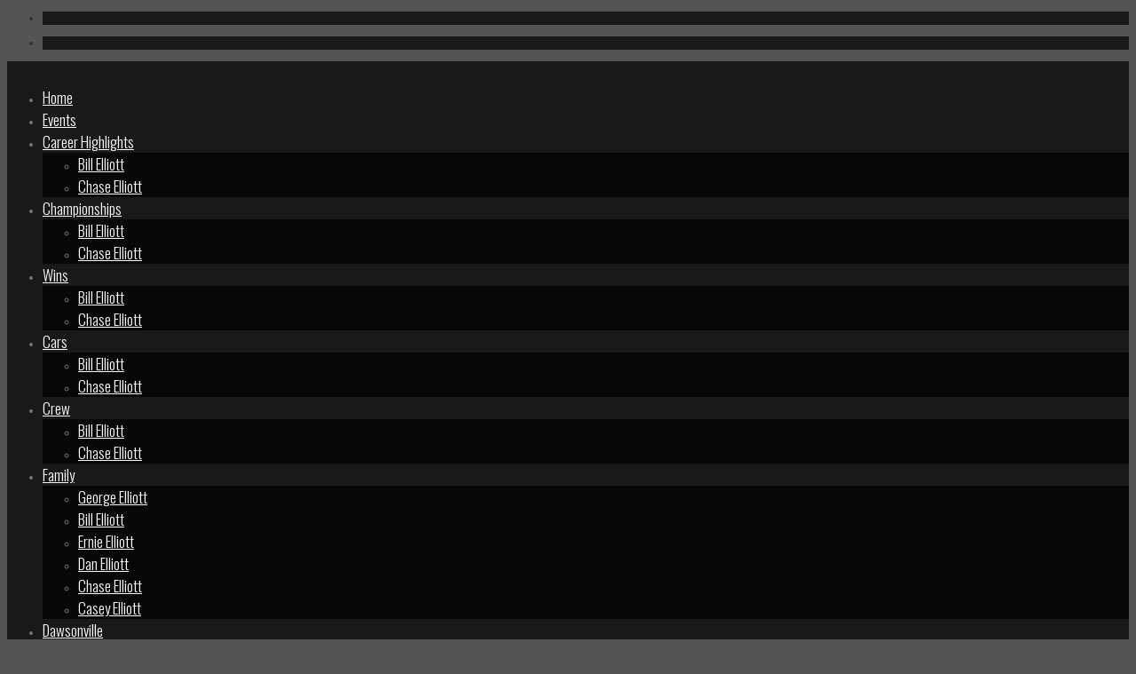

--- FILE ---
content_type: text/html; charset=UTF-8
request_url: http://elliottracingheritage.com/elliott-wins-goodwrench-500/
body_size: 64383
content:
<!DOCTYPE html>
<html lang="en-US">
<head>
	<meta charset="UTF-8">
	<meta name="format-detection" content="telephone=no">
			<meta name="viewport" content="width=device-width, initial-scale=1, maximum-scale=1">
		<link rel="profile" href="http://gmpg.org/xfn/11">
	<link rel="pingback" href="http://elliottracingheritage.com/xmlrpc.php">
	<title>Elliott Wins Goodwrench 500 &#8211; Elliott Racing Heritage</title>
<meta name='robots' content='max-image-preview:large' />
<link rel='dns-prefetch' href='//fonts.googleapis.com' />
<link rel="alternate" type="application/rss+xml" title="Elliott Racing Heritage &raquo; Feed" href="https://elliottracingheritage.com/feed/" />
<link rel="alternate" type="application/rss+xml" title="Elliott Racing Heritage &raquo; Comments Feed" href="https://elliottracingheritage.com/comments/feed/" />
<script type="text/javascript">
window._wpemojiSettings = {"baseUrl":"https:\/\/s.w.org\/images\/core\/emoji\/14.0.0\/72x72\/","ext":".png","svgUrl":"https:\/\/s.w.org\/images\/core\/emoji\/14.0.0\/svg\/","svgExt":".svg","source":{"concatemoji":"http:\/\/elliottracingheritage.com\/wp-includes\/js\/wp-emoji-release.min.js?ver=6.2.8"}};
/*! This file is auto-generated */
!function(e,a,t){var n,r,o,i=a.createElement("canvas"),p=i.getContext&&i.getContext("2d");function s(e,t){p.clearRect(0,0,i.width,i.height),p.fillText(e,0,0);e=i.toDataURL();return p.clearRect(0,0,i.width,i.height),p.fillText(t,0,0),e===i.toDataURL()}function c(e){var t=a.createElement("script");t.src=e,t.defer=t.type="text/javascript",a.getElementsByTagName("head")[0].appendChild(t)}for(o=Array("flag","emoji"),t.supports={everything:!0,everythingExceptFlag:!0},r=0;r<o.length;r++)t.supports[o[r]]=function(e){if(p&&p.fillText)switch(p.textBaseline="top",p.font="600 32px Arial",e){case"flag":return s("\ud83c\udff3\ufe0f\u200d\u26a7\ufe0f","\ud83c\udff3\ufe0f\u200b\u26a7\ufe0f")?!1:!s("\ud83c\uddfa\ud83c\uddf3","\ud83c\uddfa\u200b\ud83c\uddf3")&&!s("\ud83c\udff4\udb40\udc67\udb40\udc62\udb40\udc65\udb40\udc6e\udb40\udc67\udb40\udc7f","\ud83c\udff4\u200b\udb40\udc67\u200b\udb40\udc62\u200b\udb40\udc65\u200b\udb40\udc6e\u200b\udb40\udc67\u200b\udb40\udc7f");case"emoji":return!s("\ud83e\udef1\ud83c\udffb\u200d\ud83e\udef2\ud83c\udfff","\ud83e\udef1\ud83c\udffb\u200b\ud83e\udef2\ud83c\udfff")}return!1}(o[r]),t.supports.everything=t.supports.everything&&t.supports[o[r]],"flag"!==o[r]&&(t.supports.everythingExceptFlag=t.supports.everythingExceptFlag&&t.supports[o[r]]);t.supports.everythingExceptFlag=t.supports.everythingExceptFlag&&!t.supports.flag,t.DOMReady=!1,t.readyCallback=function(){t.DOMReady=!0},t.supports.everything||(n=function(){t.readyCallback()},a.addEventListener?(a.addEventListener("DOMContentLoaded",n,!1),e.addEventListener("load",n,!1)):(e.attachEvent("onload",n),a.attachEvent("onreadystatechange",function(){"complete"===a.readyState&&t.readyCallback()})),(e=t.source||{}).concatemoji?c(e.concatemoji):e.wpemoji&&e.twemoji&&(c(e.twemoji),c(e.wpemoji)))}(window,document,window._wpemojiSettings);
</script>
<style type="text/css">
img.wp-smiley,
img.emoji {
	display: inline !important;
	border: none !important;
	box-shadow: none !important;
	height: 1em !important;
	width: 1em !important;
	margin: 0 0.07em !important;
	vertical-align: -0.1em !important;
	background: none !important;
	padding: 0 !important;
}
</style>
	<link rel='stylesheet' id='wp-block-library-css' href='http://elliottracingheritage.com/wp-includes/css/dist/block-library/style.min.css?ver=6.2.8' type='text/css' media='all' />
<link rel='stylesheet' id='classic-theme-styles-css' href='http://elliottracingheritage.com/wp-includes/css/classic-themes.min.css?ver=6.2.8' type='text/css' media='all' />
<style id='global-styles-inline-css' type='text/css'>
body{--wp--preset--color--black: #000000;--wp--preset--color--cyan-bluish-gray: #abb8c3;--wp--preset--color--white: #ffffff;--wp--preset--color--pale-pink: #f78da7;--wp--preset--color--vivid-red: #cf2e2e;--wp--preset--color--luminous-vivid-orange: #ff6900;--wp--preset--color--luminous-vivid-amber: #fcb900;--wp--preset--color--light-green-cyan: #7bdcb5;--wp--preset--color--vivid-green-cyan: #00d084;--wp--preset--color--pale-cyan-blue: #8ed1fc;--wp--preset--color--vivid-cyan-blue: #0693e3;--wp--preset--color--vivid-purple: #9b51e0;--wp--preset--gradient--vivid-cyan-blue-to-vivid-purple: linear-gradient(135deg,rgba(6,147,227,1) 0%,rgb(155,81,224) 100%);--wp--preset--gradient--light-green-cyan-to-vivid-green-cyan: linear-gradient(135deg,rgb(122,220,180) 0%,rgb(0,208,130) 100%);--wp--preset--gradient--luminous-vivid-amber-to-luminous-vivid-orange: linear-gradient(135deg,rgba(252,185,0,1) 0%,rgba(255,105,0,1) 100%);--wp--preset--gradient--luminous-vivid-orange-to-vivid-red: linear-gradient(135deg,rgba(255,105,0,1) 0%,rgb(207,46,46) 100%);--wp--preset--gradient--very-light-gray-to-cyan-bluish-gray: linear-gradient(135deg,rgb(238,238,238) 0%,rgb(169,184,195) 100%);--wp--preset--gradient--cool-to-warm-spectrum: linear-gradient(135deg,rgb(74,234,220) 0%,rgb(151,120,209) 20%,rgb(207,42,186) 40%,rgb(238,44,130) 60%,rgb(251,105,98) 80%,rgb(254,248,76) 100%);--wp--preset--gradient--blush-light-purple: linear-gradient(135deg,rgb(255,206,236) 0%,rgb(152,150,240) 100%);--wp--preset--gradient--blush-bordeaux: linear-gradient(135deg,rgb(254,205,165) 0%,rgb(254,45,45) 50%,rgb(107,0,62) 100%);--wp--preset--gradient--luminous-dusk: linear-gradient(135deg,rgb(255,203,112) 0%,rgb(199,81,192) 50%,rgb(65,88,208) 100%);--wp--preset--gradient--pale-ocean: linear-gradient(135deg,rgb(255,245,203) 0%,rgb(182,227,212) 50%,rgb(51,167,181) 100%);--wp--preset--gradient--electric-grass: linear-gradient(135deg,rgb(202,248,128) 0%,rgb(113,206,126) 100%);--wp--preset--gradient--midnight: linear-gradient(135deg,rgb(2,3,129) 0%,rgb(40,116,252) 100%);--wp--preset--duotone--dark-grayscale: url('#wp-duotone-dark-grayscale');--wp--preset--duotone--grayscale: url('#wp-duotone-grayscale');--wp--preset--duotone--purple-yellow: url('#wp-duotone-purple-yellow');--wp--preset--duotone--blue-red: url('#wp-duotone-blue-red');--wp--preset--duotone--midnight: url('#wp-duotone-midnight');--wp--preset--duotone--magenta-yellow: url('#wp-duotone-magenta-yellow');--wp--preset--duotone--purple-green: url('#wp-duotone-purple-green');--wp--preset--duotone--blue-orange: url('#wp-duotone-blue-orange');--wp--preset--font-size--small: 13px;--wp--preset--font-size--medium: 20px;--wp--preset--font-size--large: 36px;--wp--preset--font-size--x-large: 42px;--wp--preset--spacing--20: 0.44rem;--wp--preset--spacing--30: 0.67rem;--wp--preset--spacing--40: 1rem;--wp--preset--spacing--50: 1.5rem;--wp--preset--spacing--60: 2.25rem;--wp--preset--spacing--70: 3.38rem;--wp--preset--spacing--80: 5.06rem;--wp--preset--shadow--natural: 6px 6px 9px rgba(0, 0, 0, 0.2);--wp--preset--shadow--deep: 12px 12px 50px rgba(0, 0, 0, 0.4);--wp--preset--shadow--sharp: 6px 6px 0px rgba(0, 0, 0, 0.2);--wp--preset--shadow--outlined: 6px 6px 0px -3px rgba(255, 255, 255, 1), 6px 6px rgba(0, 0, 0, 1);--wp--preset--shadow--crisp: 6px 6px 0px rgba(0, 0, 0, 1);}:where(.is-layout-flex){gap: 0.5em;}body .is-layout-flow > .alignleft{float: left;margin-inline-start: 0;margin-inline-end: 2em;}body .is-layout-flow > .alignright{float: right;margin-inline-start: 2em;margin-inline-end: 0;}body .is-layout-flow > .aligncenter{margin-left: auto !important;margin-right: auto !important;}body .is-layout-constrained > .alignleft{float: left;margin-inline-start: 0;margin-inline-end: 2em;}body .is-layout-constrained > .alignright{float: right;margin-inline-start: 2em;margin-inline-end: 0;}body .is-layout-constrained > .aligncenter{margin-left: auto !important;margin-right: auto !important;}body .is-layout-constrained > :where(:not(.alignleft):not(.alignright):not(.alignfull)){max-width: var(--wp--style--global--content-size);margin-left: auto !important;margin-right: auto !important;}body .is-layout-constrained > .alignwide{max-width: var(--wp--style--global--wide-size);}body .is-layout-flex{display: flex;}body .is-layout-flex{flex-wrap: wrap;align-items: center;}body .is-layout-flex > *{margin: 0;}:where(.wp-block-columns.is-layout-flex){gap: 2em;}.has-black-color{color: var(--wp--preset--color--black) !important;}.has-cyan-bluish-gray-color{color: var(--wp--preset--color--cyan-bluish-gray) !important;}.has-white-color{color: var(--wp--preset--color--white) !important;}.has-pale-pink-color{color: var(--wp--preset--color--pale-pink) !important;}.has-vivid-red-color{color: var(--wp--preset--color--vivid-red) !important;}.has-luminous-vivid-orange-color{color: var(--wp--preset--color--luminous-vivid-orange) !important;}.has-luminous-vivid-amber-color{color: var(--wp--preset--color--luminous-vivid-amber) !important;}.has-light-green-cyan-color{color: var(--wp--preset--color--light-green-cyan) !important;}.has-vivid-green-cyan-color{color: var(--wp--preset--color--vivid-green-cyan) !important;}.has-pale-cyan-blue-color{color: var(--wp--preset--color--pale-cyan-blue) !important;}.has-vivid-cyan-blue-color{color: var(--wp--preset--color--vivid-cyan-blue) !important;}.has-vivid-purple-color{color: var(--wp--preset--color--vivid-purple) !important;}.has-black-background-color{background-color: var(--wp--preset--color--black) !important;}.has-cyan-bluish-gray-background-color{background-color: var(--wp--preset--color--cyan-bluish-gray) !important;}.has-white-background-color{background-color: var(--wp--preset--color--white) !important;}.has-pale-pink-background-color{background-color: var(--wp--preset--color--pale-pink) !important;}.has-vivid-red-background-color{background-color: var(--wp--preset--color--vivid-red) !important;}.has-luminous-vivid-orange-background-color{background-color: var(--wp--preset--color--luminous-vivid-orange) !important;}.has-luminous-vivid-amber-background-color{background-color: var(--wp--preset--color--luminous-vivid-amber) !important;}.has-light-green-cyan-background-color{background-color: var(--wp--preset--color--light-green-cyan) !important;}.has-vivid-green-cyan-background-color{background-color: var(--wp--preset--color--vivid-green-cyan) !important;}.has-pale-cyan-blue-background-color{background-color: var(--wp--preset--color--pale-cyan-blue) !important;}.has-vivid-cyan-blue-background-color{background-color: var(--wp--preset--color--vivid-cyan-blue) !important;}.has-vivid-purple-background-color{background-color: var(--wp--preset--color--vivid-purple) !important;}.has-black-border-color{border-color: var(--wp--preset--color--black) !important;}.has-cyan-bluish-gray-border-color{border-color: var(--wp--preset--color--cyan-bluish-gray) !important;}.has-white-border-color{border-color: var(--wp--preset--color--white) !important;}.has-pale-pink-border-color{border-color: var(--wp--preset--color--pale-pink) !important;}.has-vivid-red-border-color{border-color: var(--wp--preset--color--vivid-red) !important;}.has-luminous-vivid-orange-border-color{border-color: var(--wp--preset--color--luminous-vivid-orange) !important;}.has-luminous-vivid-amber-border-color{border-color: var(--wp--preset--color--luminous-vivid-amber) !important;}.has-light-green-cyan-border-color{border-color: var(--wp--preset--color--light-green-cyan) !important;}.has-vivid-green-cyan-border-color{border-color: var(--wp--preset--color--vivid-green-cyan) !important;}.has-pale-cyan-blue-border-color{border-color: var(--wp--preset--color--pale-cyan-blue) !important;}.has-vivid-cyan-blue-border-color{border-color: var(--wp--preset--color--vivid-cyan-blue) !important;}.has-vivid-purple-border-color{border-color: var(--wp--preset--color--vivid-purple) !important;}.has-vivid-cyan-blue-to-vivid-purple-gradient-background{background: var(--wp--preset--gradient--vivid-cyan-blue-to-vivid-purple) !important;}.has-light-green-cyan-to-vivid-green-cyan-gradient-background{background: var(--wp--preset--gradient--light-green-cyan-to-vivid-green-cyan) !important;}.has-luminous-vivid-amber-to-luminous-vivid-orange-gradient-background{background: var(--wp--preset--gradient--luminous-vivid-amber-to-luminous-vivid-orange) !important;}.has-luminous-vivid-orange-to-vivid-red-gradient-background{background: var(--wp--preset--gradient--luminous-vivid-orange-to-vivid-red) !important;}.has-very-light-gray-to-cyan-bluish-gray-gradient-background{background: var(--wp--preset--gradient--very-light-gray-to-cyan-bluish-gray) !important;}.has-cool-to-warm-spectrum-gradient-background{background: var(--wp--preset--gradient--cool-to-warm-spectrum) !important;}.has-blush-light-purple-gradient-background{background: var(--wp--preset--gradient--blush-light-purple) !important;}.has-blush-bordeaux-gradient-background{background: var(--wp--preset--gradient--blush-bordeaux) !important;}.has-luminous-dusk-gradient-background{background: var(--wp--preset--gradient--luminous-dusk) !important;}.has-pale-ocean-gradient-background{background: var(--wp--preset--gradient--pale-ocean) !important;}.has-electric-grass-gradient-background{background: var(--wp--preset--gradient--electric-grass) !important;}.has-midnight-gradient-background{background: var(--wp--preset--gradient--midnight) !important;}.has-small-font-size{font-size: var(--wp--preset--font-size--small) !important;}.has-medium-font-size{font-size: var(--wp--preset--font-size--medium) !important;}.has-large-font-size{font-size: var(--wp--preset--font-size--large) !important;}.has-x-large-font-size{font-size: var(--wp--preset--font-size--x-large) !important;}
.wp-block-navigation a:where(:not(.wp-element-button)){color: inherit;}
:where(.wp-block-columns.is-layout-flex){gap: 2em;}
.wp-block-pullquote{font-size: 1.5em;line-height: 1.6;}
</style>
<link rel='stylesheet' id='contact-form-7-css' href='http://elliottracingheritage.com/wp-content/plugins/contact-form-7/includes/css/styles.css?ver=5.8' type='text/css' media='all' />
<link rel='stylesheet' id='custom-heading-fonts-css' href='//fonts.googleapis.com/css?family=Oswald%3A700%2C400%2C300&#038;ver=6.2.8' type='text/css' media='all' />
<link rel='stylesheet' id='custom-navigation-fonts-css' href='//fonts.googleapis.com/css?family=Oswald%3A700%2C400%2C300&#038;ver=6.2.8' type='text/css' media='all' />
<link rel='stylesheet' id='custom-body-fonts-css' href='//fonts.googleapis.com/css?family=Droid+Sans&#038;ver=6.2.8' type='text/css' media='all' />
<link rel='stylesheet' id='custom-sidebar-fonts-css' href='//fonts.googleapis.com/css?family=Oswald%3A700%2C400%2C300&#038;ver=6.2.8' type='text/css' media='all' />
<link rel='stylesheet' id='flexslider-css' href='http://elliottracingheritage.com/wp-content/themes/ht-smartscreen/styles/flexslider.css?ver=6.2.8' type='text/css' media='all' />
<link rel='stylesheet' id='icons-css' href='http://elliottracingheritage.com/wp-content/themes/ht-smartscreen/styles/font-awesome.min.css?ver=6.2.8' type='text/css' media='all' />
<link rel='stylesheet' id='prettyPhoto-css' href='http://elliottracingheritage.com/wp-content/themes/ht-smartscreen/styles/prettyPhoto.css?ver=6.2.8' type='text/css' media='all' />
<link rel='stylesheet' id='supersized-css' href='http://elliottracingheritage.com/wp-content/themes/ht-smartscreen/styles/supersized.css?ver=6.2.8' type='text/css' media='all' />
<link rel='stylesheet' id='ht-style-css' href='http://elliottracingheritage.com/wp-content/themes/ht-smartscreen/style.css?ver=6.2.8' type='text/css' media='all' />
<link rel='stylesheet' id='responsive-css' href='http://elliottracingheritage.com/wp-content/themes/ht-smartscreen/styles/responsive.css?ver=6.2.8' type='text/css' media='all' />
<script type='text/javascript' src='http://elliottracingheritage.com/wp-content/plugins/smartscreen-contact-form/assets/js/custom.js?ver=6.2.8' id='smartscreen-contact-form-js'></script>
<script type='text/javascript' src='http://elliottracingheritage.com/wp-content/plugins/smartscreen-portfolio/assets/js/custom.js?ver=6.2.8' id='portfolio-custom-script-js'></script>
<script type='text/javascript' src='http://elliottracingheritage.com/wp-content/plugins/smartscreen-slideshow/assets/js/custom.js?ver=6.2.8' id='slideshow-custom-script-js'></script>
<script type='text/javascript' src='http://elliottracingheritage.com/wp-includes/js/jquery/jquery.min.js?ver=3.6.4' id='jquery-core-js'></script>
<script type='text/javascript' src='http://elliottracingheritage.com/wp-includes/js/jquery/jquery-migrate.min.js?ver=3.4.0' id='jquery-migrate-js'></script>
<script type='text/javascript' id='supersized-js-extra'>
/* <![CDATA[ */
var themeDetails = {"url":"http:\/\/elliottracingheritage.com\/wp-content\/themes\/ht-smartscreen"};
/* ]]> */
</script>
<script type='text/javascript' src='http://elliottracingheritage.com/wp-content/themes/ht-smartscreen/scripts/supersized.3.2.7.min.js?ver=6.2.8' id='supersized-js'></script>
<link rel="https://api.w.org/" href="https://elliottracingheritage.com/wp-json/" /><link rel="alternate" type="application/json" href="https://elliottracingheritage.com/wp-json/wp/v2/posts/2758" /><link rel="EditURI" type="application/rsd+xml" title="RSD" href="https://elliottracingheritage.com/xmlrpc.php?rsd" />
<link rel="wlwmanifest" type="application/wlwmanifest+xml" href="http://elliottracingheritage.com/wp-includes/wlwmanifest.xml" />
<meta name="generator" content="WordPress 6.2.8" />
<link rel="canonical" href="https://elliottracingheritage.com/elliott-wins-goodwrench-500/" />
<link rel='shortlink' href='https://elliottracingheritage.com/?p=2758' />
<link rel="alternate" type="application/json+oembed" href="https://elliottracingheritage.com/wp-json/oembed/1.0/embed?url=https%3A%2F%2Felliottracingheritage.com%2Felliott-wins-goodwrench-500%2F" />
<link rel="alternate" type="text/xml+oembed" href="https://elliottracingheritage.com/wp-json/oembed/1.0/embed?url=https%3A%2F%2Felliottracingheritage.com%2Felliott-wins-goodwrench-500%2F&#038;format=xml" />
<style type="text/css">.recentcomments a{display:inline !important;padding:0 !important;margin:0 !important;}</style>
<!-- custom styles set at your backend-->
<style type='text/css' id='dynamic-styles'>
    body {        background-color:  #545454;    }        ul.arrowlist li:before, .dropcap2, .dropcap3, .widget .tagcloud a, .tags a, .search-box .search-field, #sidebar select {        background-color: #000000;    }    .special-heading {        border-left-color: #000000;    }    #main, #controls-wrap {        border-top-color: #000000;    }#menu-wrap, #sidebar, #slidecaption, .social-bookmarks ul li, #controls-wrap, #thumb-tray, #nav ul ul, #nav-horizontal ul li ul, .woocommerce span.onsale, .woocommerce-page span.onsale {        -ms-filter: "progid:DXImageTransform.Microsoft.gradient(startColorstr=#70000000,endColorstr=#70000000)";        filter: progid:DXImageTransform.Microsoft.gradient(startColorstr=#70000000,endColorstr=#70000000); zoom: 1;         background-color:rgba( 0,0,0, 0.7);    }                       #main {                        -ms-filter: "progid:DXImageTransform.Microsoft.gradient(startColorstr=#FFffffff,endColorstr=#FFffffff)";        filter: progid:DXImageTransform.Microsoft.gradient(startColorstr=#FFffffff,endColorstr=#FFffffff); zoom: 1;                         background: rgba( 255,255,255, 1);                    }            body {        font-size:13px ;        font-family:  Droid Sans, sans-serif;        color:#333333;    }        a:link, a:visited {        color: #a10000;    }    a:hover, a:active {        color: #e66000;    }    #entries .post-meta a:hover, #nav a:hover, #sidebar ul li a:hover,#entries .read-more:hover, #nav-horizontal ul li a:hover ,     #portfolio .folio-cats a:hover, .single-portfolio .meta a:hover, a.icon-link:hover, .comment-author-info a:hover,      .entry ul li a:hover, .widget .tagcloud a:hover, .tags a:hover ,.jqueryslidemenu ul li a:hover, #nav-toggle-content ul li a:hover{        color: #e66000 !important;    }    #sidebar .widget h3.widget-title{        font: normal 14px "Oswald", Arial, sans-serif;    }        #sidebar .widget h3.widget-title {        color: #ffffff;    }        #controls-wrap,#main {        border-top: 4px solid #5e5b5b;    }        h1,h2,h3,h4,h5,h6, #entries h3.post-title, #entries h3.post-title a , #entries h3.post-title a:active, .special-heading, #entries h2.page-title,     #portfolio .folio-box h3.folio-title, #portfolio .folio-box h3.folio-title a, #portfolio .folio-box h3.folio-title:active     {        font-family: "Oswald", Arial, sans-serif;        color: #444;    }    #filters li a,#content a.button,  #slidecaption h2,     #related-folio .folio-box h3.folio-title, #related-folio .folio-box h3.folio-title a, #related-folio .folio-box h3.folio-title:active     { font-family: "Oswald", Arial, sans-serif;}        #nav a:active, #nav a:link, #nav-horizontal ul li a {        font-family: "Oswald", Arial, sans-serif !important;        font-weight: 300;        font-size:17px;    }    #nav-toggle-content ul li a:link, #nav-toggle-content ul li a:active{            font-family: "Oswald", Arial, sans-serif !important;        font-weight: 300;    }        #nav a {        color:#ffffff;    }    .jqueryslidemenu ul li, #nav-toggle-content ul li {        color:#777777;    }    .jqueryslidemenu span {        color:#adadad;    }    #entries h2.page-title {        color: #444444;    }
</style>

<!-- end custom styles-->

</head>

<body class="post-template-default single single-post postid-2758 single-format-standard">
<svg xmlns="http://www.w3.org/2000/svg" viewBox="0 0 0 0" width="0" height="0" focusable="false" role="none" style="visibility: hidden; position: absolute; left: -9999px; overflow: hidden;" ><defs><filter id="wp-duotone-dark-grayscale"><feColorMatrix color-interpolation-filters="sRGB" type="matrix" values=" .299 .587 .114 0 0 .299 .587 .114 0 0 .299 .587 .114 0 0 .299 .587 .114 0 0 " /><feComponentTransfer color-interpolation-filters="sRGB" ><feFuncR type="table" tableValues="0 0.49803921568627" /><feFuncG type="table" tableValues="0 0.49803921568627" /><feFuncB type="table" tableValues="0 0.49803921568627" /><feFuncA type="table" tableValues="1 1" /></feComponentTransfer><feComposite in2="SourceGraphic" operator="in" /></filter></defs></svg><svg xmlns="http://www.w3.org/2000/svg" viewBox="0 0 0 0" width="0" height="0" focusable="false" role="none" style="visibility: hidden; position: absolute; left: -9999px; overflow: hidden;" ><defs><filter id="wp-duotone-grayscale"><feColorMatrix color-interpolation-filters="sRGB" type="matrix" values=" .299 .587 .114 0 0 .299 .587 .114 0 0 .299 .587 .114 0 0 .299 .587 .114 0 0 " /><feComponentTransfer color-interpolation-filters="sRGB" ><feFuncR type="table" tableValues="0 1" /><feFuncG type="table" tableValues="0 1" /><feFuncB type="table" tableValues="0 1" /><feFuncA type="table" tableValues="1 1" /></feComponentTransfer><feComposite in2="SourceGraphic" operator="in" /></filter></defs></svg><svg xmlns="http://www.w3.org/2000/svg" viewBox="0 0 0 0" width="0" height="0" focusable="false" role="none" style="visibility: hidden; position: absolute; left: -9999px; overflow: hidden;" ><defs><filter id="wp-duotone-purple-yellow"><feColorMatrix color-interpolation-filters="sRGB" type="matrix" values=" .299 .587 .114 0 0 .299 .587 .114 0 0 .299 .587 .114 0 0 .299 .587 .114 0 0 " /><feComponentTransfer color-interpolation-filters="sRGB" ><feFuncR type="table" tableValues="0.54901960784314 0.98823529411765" /><feFuncG type="table" tableValues="0 1" /><feFuncB type="table" tableValues="0.71764705882353 0.25490196078431" /><feFuncA type="table" tableValues="1 1" /></feComponentTransfer><feComposite in2="SourceGraphic" operator="in" /></filter></defs></svg><svg xmlns="http://www.w3.org/2000/svg" viewBox="0 0 0 0" width="0" height="0" focusable="false" role="none" style="visibility: hidden; position: absolute; left: -9999px; overflow: hidden;" ><defs><filter id="wp-duotone-blue-red"><feColorMatrix color-interpolation-filters="sRGB" type="matrix" values=" .299 .587 .114 0 0 .299 .587 .114 0 0 .299 .587 .114 0 0 .299 .587 .114 0 0 " /><feComponentTransfer color-interpolation-filters="sRGB" ><feFuncR type="table" tableValues="0 1" /><feFuncG type="table" tableValues="0 0.27843137254902" /><feFuncB type="table" tableValues="0.5921568627451 0.27843137254902" /><feFuncA type="table" tableValues="1 1" /></feComponentTransfer><feComposite in2="SourceGraphic" operator="in" /></filter></defs></svg><svg xmlns="http://www.w3.org/2000/svg" viewBox="0 0 0 0" width="0" height="0" focusable="false" role="none" style="visibility: hidden; position: absolute; left: -9999px; overflow: hidden;" ><defs><filter id="wp-duotone-midnight"><feColorMatrix color-interpolation-filters="sRGB" type="matrix" values=" .299 .587 .114 0 0 .299 .587 .114 0 0 .299 .587 .114 0 0 .299 .587 .114 0 0 " /><feComponentTransfer color-interpolation-filters="sRGB" ><feFuncR type="table" tableValues="0 0" /><feFuncG type="table" tableValues="0 0.64705882352941" /><feFuncB type="table" tableValues="0 1" /><feFuncA type="table" tableValues="1 1" /></feComponentTransfer><feComposite in2="SourceGraphic" operator="in" /></filter></defs></svg><svg xmlns="http://www.w3.org/2000/svg" viewBox="0 0 0 0" width="0" height="0" focusable="false" role="none" style="visibility: hidden; position: absolute; left: -9999px; overflow: hidden;" ><defs><filter id="wp-duotone-magenta-yellow"><feColorMatrix color-interpolation-filters="sRGB" type="matrix" values=" .299 .587 .114 0 0 .299 .587 .114 0 0 .299 .587 .114 0 0 .299 .587 .114 0 0 " /><feComponentTransfer color-interpolation-filters="sRGB" ><feFuncR type="table" tableValues="0.78039215686275 1" /><feFuncG type="table" tableValues="0 0.94901960784314" /><feFuncB type="table" tableValues="0.35294117647059 0.47058823529412" /><feFuncA type="table" tableValues="1 1" /></feComponentTransfer><feComposite in2="SourceGraphic" operator="in" /></filter></defs></svg><svg xmlns="http://www.w3.org/2000/svg" viewBox="0 0 0 0" width="0" height="0" focusable="false" role="none" style="visibility: hidden; position: absolute; left: -9999px; overflow: hidden;" ><defs><filter id="wp-duotone-purple-green"><feColorMatrix color-interpolation-filters="sRGB" type="matrix" values=" .299 .587 .114 0 0 .299 .587 .114 0 0 .299 .587 .114 0 0 .299 .587 .114 0 0 " /><feComponentTransfer color-interpolation-filters="sRGB" ><feFuncR type="table" tableValues="0.65098039215686 0.40392156862745" /><feFuncG type="table" tableValues="0 1" /><feFuncB type="table" tableValues="0.44705882352941 0.4" /><feFuncA type="table" tableValues="1 1" /></feComponentTransfer><feComposite in2="SourceGraphic" operator="in" /></filter></defs></svg><svg xmlns="http://www.w3.org/2000/svg" viewBox="0 0 0 0" width="0" height="0" focusable="false" role="none" style="visibility: hidden; position: absolute; left: -9999px; overflow: hidden;" ><defs><filter id="wp-duotone-blue-orange"><feColorMatrix color-interpolation-filters="sRGB" type="matrix" values=" .299 .587 .114 0 0 .299 .587 .114 0 0 .299 .587 .114 0 0 .299 .587 .114 0 0 " /><feComponentTransfer color-interpolation-filters="sRGB" ><feFuncR type="table" tableValues="0.098039215686275 1" /><feFuncG type="table" tableValues="0 0.66274509803922" /><feFuncB type="table" tableValues="0.84705882352941 0.41960784313725" /><feFuncA type="table" tableValues="1 1" /></feComponentTransfer><feComposite in2="SourceGraphic" operator="in" /></filter></defs></svg>	<div class="social-in-page social-bookmarks">
		    
    <ul>
                                                                                                                                                
                        
                <li class="email-social"><a target="_blank" href="info@chaseelliott.com"><i class="fa fa-envelope"></i></a></li>    </ul>

    	</div><!-- [/social-bookmarks] -->
	<div class="social-in-page social-bookmarks res-social-bookmarks">
		    
    <ul>
                                                                                                                                                
                        
                <li class="email-social"><a target="_blank" href="info@chaseelliott.com"><i class="fa fa-envelope"></i></a></li>    </ul>

    	</div><!-- [/Responsive social-bookmarks] -->
<div id="wrap-wide"></div><!-- [/wrap-wide] -->
<div id="menu-wrap">
		<div id="menu">
		<a id="logo" title="" href="https://elliottracingheritage.com">
							<img src="https://elliottracingheritage.com/wp-content/uploads/2013/02/ERH-logo-225x192.png" alt=""/>
					</a><!-- [/logo] -->
		<div id="nav" class="jqueryslidemenu"><ul id="menu-main" class="menu"><li id="menu-item-2271" class="menu-item menu-item-type-post_type menu-item-object-page menu-item-home"><a href="https://elliottracingheritage.com/">Home</a></li>
<li id="menu-item-14247" class="menu-item menu-item-type-post_type menu-item-object-page"><a href="https://elliottracingheritage.com/upcoming-events/">Events</a></li>
<li id="menu-item-2366" class="menu-item menu-item-type-custom menu-item-object-custom menu-item-has-children"><a href="#">Career Highlights</a>
<ul class="sub-menu">
	<li id="menu-item-2384" class="menu-item menu-item-type-post_type menu-item-object-page"><a href="https://elliottracingheritage.com/portfolio-2/highlights-bill-elliott/">Bill Elliott</a></li>
	<li id="menu-item-2385" class="menu-item menu-item-type-post_type menu-item-object-page"><a href="https://elliottracingheritage.com/portfolio-2/highlights-chase-elliott/">Chase Elliott</a></li>
</ul>
</li>
<li id="menu-item-3283" class="menu-item menu-item-type-custom menu-item-object-custom menu-item-has-children"><a href="#">Championships</a>
<ul class="sub-menu">
	<li id="menu-item-3149" class="menu-item menu-item-type-post_type menu-item-object-page"><a href="https://elliottracingheritage.com/portfolio-2/championships-bill-elliott/">Bill Elliott</a></li>
	<li id="menu-item-3152" class="menu-item menu-item-type-post_type menu-item-object-page"><a href="https://elliottracingheritage.com/portfolio-2/championships-chase-elliott/">Chase Elliott</a></li>
</ul>
</li>
<li id="menu-item-2363" class="menu-item menu-item-type-custom menu-item-object-custom menu-item-has-children"><a href="#">Wins</a>
<ul class="sub-menu">
	<li id="menu-item-2361" class="menu-item menu-item-type-post_type menu-item-object-page"><a href="https://elliottracingheritage.com/portfolio-2/portfolio-2-columns/">Bill Elliott</a></li>
	<li id="menu-item-2362" class="menu-item menu-item-type-post_type menu-item-object-page"><a href="https://elliottracingheritage.com/portfolio-2/portfolio-3-columns/">Chase Elliott</a></li>
</ul>
</li>
<li id="menu-item-2341" class="menu-item menu-item-type-custom menu-item-object-custom menu-item-has-children"><a href="#">Cars</a>
<ul class="sub-menu">
	<li id="menu-item-2378" class="menu-item menu-item-type-post_type menu-item-object-page"><a href="https://elliottracingheritage.com/portfolio-2/cars-bill-elliott/">Bill Elliott</a></li>
	<li id="menu-item-2379" class="menu-item menu-item-type-post_type menu-item-object-page"><a href="https://elliottracingheritage.com/portfolio-2/cars-chase-elliott/">Chase Elliott</a></li>
</ul>
</li>
<li id="menu-item-2365" class="menu-item menu-item-type-custom menu-item-object-custom menu-item-has-children"><a href="#">Crew</a>
<ul class="sub-menu">
	<li id="menu-item-2372" class="menu-item menu-item-type-post_type menu-item-object-page"><a href="https://elliottracingheritage.com/portfolio-2/team-members-bill-elliott/">Bill Elliott</a></li>
	<li id="menu-item-2373" class="menu-item menu-item-type-post_type menu-item-object-page"><a href="https://elliottracingheritage.com/portfolio-2/team-members-chase-elliott/">Chase Elliott</a></li>
</ul>
</li>
<li id="menu-item-3247" class="menu-item menu-item-type-post_type menu-item-object-page menu-item-has-children"><a href="https://elliottracingheritage.com/family/">Family</a>
<ul class="sub-menu">
	<li id="menu-item-3343" class="menu-item menu-item-type-post_type menu-item-object-page"><a href="https://elliottracingheritage.com/family/george-elliott/">George Elliott</a></li>
	<li id="menu-item-3340" class="menu-item menu-item-type-post_type menu-item-object-page"><a href="https://elliottracingheritage.com/family/bill-elliott/">Bill Elliott</a></li>
	<li id="menu-item-3341" class="menu-item menu-item-type-post_type menu-item-object-page"><a href="https://elliottracingheritage.com/family/ernie-elliott/">Ernie Elliott</a></li>
	<li id="menu-item-3377" class="menu-item menu-item-type-post_type menu-item-object-page"><a href="https://elliottracingheritage.com/family/dan-elliott/">Dan Elliott</a></li>
	<li id="menu-item-3345" class="menu-item menu-item-type-post_type menu-item-object-page"><a href="https://elliottracingheritage.com/family/chase-elliott/">Chase Elliott</a></li>
	<li id="menu-item-3361" class="menu-item menu-item-type-post_type menu-item-object-page"><a href="https://elliottracingheritage.com/family/casey-elliott/">Casey Elliott</a></li>
</ul>
</li>
<li id="menu-item-3248" class="menu-item menu-item-type-post_type menu-item-object-page"><a href="https://elliottracingheritage.com/dawsonville/">Dawsonville</a></li>
<li id="menu-item-3536" class="menu-item menu-item-type-post_type menu-item-object-page"><a href="https://elliottracingheritage.com/portfolio-2/no-9/">No. 9</a></li>
<li id="menu-item-15335" class="menu-item menu-item-type-post_type menu-item-object-page menu-item-has-children"><a href="https://elliottracingheritage.com/features/">Features</a>
<ul class="sub-menu">
	<li id="menu-item-3608" class="menu-item menu-item-type-post_type menu-item-object-page"><a href="https://elliottracingheritage.com/melling-racing-years/">Melling Racing Years</a></li>
	<li id="menu-item-3620" class="menu-item menu-item-type-post_type menu-item-object-page"><a href="https://elliottracingheritage.com/mike-rich-legacy/">Mike Rich Legacy</a></li>
	<li id="menu-item-3899" class="menu-item menu-item-type-post_type menu-item-object-page"><a href="https://elliottracingheritage.com/dawsonville-legends/">Dawsonville Legends</a></li>
	<li id="menu-item-3637" class="menu-item menu-item-type-post_type menu-item-object-page"><a href="https://elliottracingheritage.com/elliott-familys-crew/">Elliott Racing Crew</a></li>
	<li id="menu-item-3660" class="menu-item menu-item-type-post_type menu-item-object-page"><a href="https://elliottracingheritage.com/bill-elliott-50-red-dirt-dash/">Bill Elliott 50 Red Dirt Dash</a></li>
</ul>
</li>
<li id="menu-item-15350" class="menu-item menu-item-type-post_type menu-item-object-page"><a href="https://elliottracingheritage.com/parts-or-item-inquiries/">Parts or Item Inquiries</a></li>
</ul></div><div id="mobile-nav" class="menu-main-container"><ul id="mobile-menu" class="menu"><li id="menu-item-2271" class="menu-item menu-item-type-post_type menu-item-object-page menu-item-home menu-item-2271"><a href="https://elliottracingheritage.com/">Home</a></li>
<li id="menu-item-14247" class="menu-item menu-item-type-post_type menu-item-object-page menu-item-14247"><a href="https://elliottracingheritage.com/upcoming-events/">Events</a></li>
<li id="menu-item-2366" class="menu-item menu-item-type-custom menu-item-object-custom menu-item-has-children menu-item-2366"><a href="#">Career Highlights</a>
<ul class="sub-menu">
	<li id="menu-item-2384" class="menu-item menu-item-type-post_type menu-item-object-page menu-item-2384"><a href="https://elliottracingheritage.com/portfolio-2/highlights-bill-elliott/">Bill Elliott</a></li>
	<li id="menu-item-2385" class="menu-item menu-item-type-post_type menu-item-object-page menu-item-2385"><a href="https://elliottracingheritage.com/portfolio-2/highlights-chase-elliott/">Chase Elliott</a></li>
</ul>
</li>
<li id="menu-item-3283" class="menu-item menu-item-type-custom menu-item-object-custom menu-item-has-children menu-item-3283"><a href="#">Championships</a>
<ul class="sub-menu">
	<li id="menu-item-3149" class="menu-item menu-item-type-post_type menu-item-object-page menu-item-3149"><a href="https://elliottracingheritage.com/portfolio-2/championships-bill-elliott/">Bill Elliott</a></li>
	<li id="menu-item-3152" class="menu-item menu-item-type-post_type menu-item-object-page menu-item-3152"><a href="https://elliottracingheritage.com/portfolio-2/championships-chase-elliott/">Chase Elliott</a></li>
</ul>
</li>
<li id="menu-item-2363" class="menu-item menu-item-type-custom menu-item-object-custom menu-item-has-children menu-item-2363"><a href="#">Wins</a>
<ul class="sub-menu">
	<li id="menu-item-2361" class="menu-item menu-item-type-post_type menu-item-object-page menu-item-2361"><a href="https://elliottracingheritage.com/portfolio-2/portfolio-2-columns/">Bill Elliott</a></li>
	<li id="menu-item-2362" class="menu-item menu-item-type-post_type menu-item-object-page menu-item-2362"><a href="https://elliottracingheritage.com/portfolio-2/portfolio-3-columns/">Chase Elliott</a></li>
</ul>
</li>
<li id="menu-item-2341" class="menu-item menu-item-type-custom menu-item-object-custom menu-item-has-children menu-item-2341"><a href="#">Cars</a>
<ul class="sub-menu">
	<li id="menu-item-2378" class="menu-item menu-item-type-post_type menu-item-object-page menu-item-2378"><a href="https://elliottracingheritage.com/portfolio-2/cars-bill-elliott/">Bill Elliott</a></li>
	<li id="menu-item-2379" class="menu-item menu-item-type-post_type menu-item-object-page menu-item-2379"><a href="https://elliottracingheritage.com/portfolio-2/cars-chase-elliott/">Chase Elliott</a></li>
</ul>
</li>
<li id="menu-item-2365" class="menu-item menu-item-type-custom menu-item-object-custom menu-item-has-children menu-item-2365"><a href="#">Crew</a>
<ul class="sub-menu">
	<li id="menu-item-2372" class="menu-item menu-item-type-post_type menu-item-object-page menu-item-2372"><a href="https://elliottracingheritage.com/portfolio-2/team-members-bill-elliott/">Bill Elliott</a></li>
	<li id="menu-item-2373" class="menu-item menu-item-type-post_type menu-item-object-page menu-item-2373"><a href="https://elliottracingheritage.com/portfolio-2/team-members-chase-elliott/">Chase Elliott</a></li>
</ul>
</li>
<li id="menu-item-3247" class="menu-item menu-item-type-post_type menu-item-object-page menu-item-has-children menu-item-3247"><a href="https://elliottracingheritage.com/family/">Family</a>
<ul class="sub-menu">
	<li id="menu-item-3343" class="menu-item menu-item-type-post_type menu-item-object-page menu-item-3343"><a href="https://elliottracingheritage.com/family/george-elliott/">George Elliott</a></li>
	<li id="menu-item-3340" class="menu-item menu-item-type-post_type menu-item-object-page menu-item-3340"><a href="https://elliottracingheritage.com/family/bill-elliott/">Bill Elliott</a></li>
	<li id="menu-item-3341" class="menu-item menu-item-type-post_type menu-item-object-page menu-item-3341"><a href="https://elliottracingheritage.com/family/ernie-elliott/">Ernie Elliott</a></li>
	<li id="menu-item-3377" class="menu-item menu-item-type-post_type menu-item-object-page menu-item-3377"><a href="https://elliottracingheritage.com/family/dan-elliott/">Dan Elliott</a></li>
	<li id="menu-item-3345" class="menu-item menu-item-type-post_type menu-item-object-page menu-item-3345"><a href="https://elliottracingheritage.com/family/chase-elliott/">Chase Elliott</a></li>
	<li id="menu-item-3361" class="menu-item menu-item-type-post_type menu-item-object-page menu-item-3361"><a href="https://elliottracingheritage.com/family/casey-elliott/">Casey Elliott</a></li>
</ul>
</li>
<li id="menu-item-3248" class="menu-item menu-item-type-post_type menu-item-object-page menu-item-3248"><a href="https://elliottracingheritage.com/dawsonville/">Dawsonville</a></li>
<li id="menu-item-3536" class="menu-item menu-item-type-post_type menu-item-object-page menu-item-3536"><a href="https://elliottracingheritage.com/portfolio-2/no-9/">No. 9</a></li>
<li id="menu-item-15335" class="menu-item menu-item-type-post_type menu-item-object-page menu-item-has-children menu-item-15335"><a href="https://elliottracingheritage.com/features/">Features</a>
<ul class="sub-menu">
	<li id="menu-item-3608" class="menu-item menu-item-type-post_type menu-item-object-page menu-item-3608"><a href="https://elliottracingheritage.com/melling-racing-years/">Melling Racing Years</a></li>
	<li id="menu-item-3620" class="menu-item menu-item-type-post_type menu-item-object-page menu-item-3620"><a href="https://elliottracingheritage.com/mike-rich-legacy/">Mike Rich Legacy</a></li>
	<li id="menu-item-3899" class="menu-item menu-item-type-post_type menu-item-object-page menu-item-3899"><a href="https://elliottracingheritage.com/dawsonville-legends/">Dawsonville Legends</a></li>
	<li id="menu-item-3637" class="menu-item menu-item-type-post_type menu-item-object-page menu-item-3637"><a href="https://elliottracingheritage.com/elliott-familys-crew/">Elliott Racing Crew</a></li>
	<li id="menu-item-3660" class="menu-item menu-item-type-post_type menu-item-object-page menu-item-3660"><a href="https://elliottracingheritage.com/bill-elliott-50-red-dirt-dash/">Bill Elliott 50 Red Dirt Dash</a></li>
</ul>
</li>
<li id="menu-item-15350" class="menu-item menu-item-type-post_type menu-item-object-page menu-item-15350"><a href="https://elliottracingheritage.com/parts-or-item-inquiries/">Parts or Item Inquiries</a></li>
</ul></div>		<i class="menu-toggle arrow-toggle"></i>
	</div>
</div><!-- [/menu] --><script type="text/javascript">
jQuery(document).ready(function($){

                jQuery.supersized({

                    // Functionality
                    slide_interval          :   5000,       
                    transition              :   1, 
                    transition_speed        :   1000,
                    keyboard_nav            :   1,

                    // Speed of transition

                    // Components
                    slide_links             :   'blank',
                    slides                  :   [
                    {image : 'https://elliottracingheritage.com/wp-content/uploads/2020/11/GettyImages-1185277225.jpg', title : '<div class="slider-caption"><h2>Chase Elliott 2020 Most Popular Driver</h2><div class="slideshow-caption-wrap clearfix"><div id=\"attachment_14208\" style=\"width: 310px\" class=\"wp-caption alignnone\"><a href=\"https://elliottracingheritage.com/wp-content/uploads/2020/11/GettyImages-1185277225.jpg\"><img aria-describedby=\"caption-attachment-14208\" class=\"size-medium wp-image-14208\" src=\"https://elliottracingheritage.com/wp-content/uploads/2020/11/GettyImages-1185277225-300x200.jpg\" alt=\"\" width=\"300\" height=\"200\" /></a><p id=\"caption-attachment-14208\" class=\"wp-caption-text\">FORT WORTH, TEXAS - NOVEMBER 03: Chase Elliott, driver of the #9 NAPA Auto Parts Chevrolet, signs autographs for fans prior to the Monster Energy NASCAR Cup Series AAA Texas 500 at Texas Motor Speedway on November 03, 2019 in Fort Worth, Texas. (Photo by Sean Gardner/Getty Images)</p></div></div></div>',  thumb : 'https://elliottracingheritage.com/wp-content/uploads/2020/11/GettyImages-1185277225.jpg', url : ''} ,
	{image : 'https://elliottracingheritage.com/wp-content/uploads/2020/11/GettyImages-1284640112.jpg', title : '<div class="slider-caption"><h2>NASCAR Cup Series Season Finale 500 and the 2020 NASCAR Cup Series Championship at Phoenix Raceway on November 08, 2020</h2><div class="slideshow-caption-wrap clearfix"><div id=\"attachment_14153\" style=\"width: 310px\" class=\"wp-caption alignnone\"><a href=\"https://elliottracingheritage.com/wp-content/uploads/2020/11/GettyImages-1284644759.jpg\"><img aria-describedby=\"caption-attachment-14153\" class=\"size-medium wp-image-14153\" src=\"https://elliottracingheritage.com/wp-content/uploads/2020/11/GettyImages-1284644759-300x200.jpg\" alt=\"\" width=\"300\" height=\"200\" /></a><p id=\"caption-attachment-14153\" class=\"wp-caption-text\">AVONDALE, ARIZONA - NOVEMBER 08: Chase Elliott, driver of the #9 NAPA Auto Parts Chevrolet, celebrates with his parents Cindy Elliott and NASCAR Hall of Famer Bill Elliott in victory lane after winning the NASCAR Cup Series Season Finale 500 and the 2020 NASCAR Cup Series Championship at Phoenix Raceway on November 08, 2020 in Avondale, Arizona. (Photo by Chris Graythen/Getty Images)</p></div></div></div>',  thumb : 'https://elliottracingheritage.com/wp-content/uploads/2020/11/GettyImages-1284640112.jpg', url : ''} ,
	{image : 'https://elliottracingheritage.com/wp-content/uploads/2020/11/GettyImages-1166099444.jpg', title : '<div class="slider-caption"><h2>Winner 2019 Go Bowling at The Glen at Watkins Glen</h2><div class="slideshow-caption-wrap clearfix"><div id=\"attachment_14123\" style=\"width: 310px\" class=\"wp-caption alignnone\"><a href=\"https://elliottracingheritage.com/wp-content/uploads/2020/11/GettyImages-1166099445.jpg\"><img aria-describedby=\"caption-attachment-14123\" class=\"size-medium wp-image-14123\" src=\"https://elliottracingheritage.com/wp-content/uploads/2020/11/GettyImages-1166099445-300x200.jpg\" alt=\"\" width=\"300\" height=\"200\" /></a><p id=\"caption-attachment-14123\" class=\"wp-caption-text\">WATKINS GLEN, NEW YORK - AUGUST 04: Chase Elliott, driver of the #9 NAPA AUTO PARTS Chevrolet, celebrates with crew members in Victory Lane after winning the Monster Energy NASCAR Cup Series Go Bowling at The Glen at Watkins Glen International on August 04, 2019 in Watkins Glen, New York. (Photo by Brian Lawdermilk/Getty Images)</p></div></div></div>',  thumb : 'https://elliottracingheritage.com/wp-content/uploads/2020/11/GettyImages-1166099444.jpg', url : ''} ,
	{image : 'https://elliottracingheritage.com/wp-content/uploads/2020/11/GettyImages-1140028490.jpg', title : '<div class="slider-caption"><h2>Winner of the 2019 Geico 500 at Talladega</h2><div class="slideshow-caption-wrap clearfix"><div id=\"attachment_14110\" style=\"width: 310px\" class=\"wp-caption alignnone\"><a href=\"https://elliottracingheritage.com/wp-content/uploads/2020/11/GettyImages-1140028610.jpg\"><img aria-describedby=\"caption-attachment-14110\" class=\"size-medium wp-image-14110\" src=\"https://elliottracingheritage.com/wp-content/uploads/2020/11/GettyImages-1140028610-300x200.jpg\" alt=\"\" width=\"300\" height=\"200\" /></a><p id=\"caption-attachment-14110\" class=\"wp-caption-text\">Monster Energy NASCAR Cup Series GEICO 500 at Talladega Superspeedway on April 28, 2019 in Talladega, Alabama. (Photo by Sean Gardner/Getty Images)</p></div></div></div>',  thumb : 'https://elliottracingheritage.com/wp-content/uploads/2020/11/GettyImages-1140028490.jpg', url : ''} ,
	{image : 'https://elliottracingheritage.com/wp-content/uploads/2020/11/GettyImages-1166098537.jpg', title : '<div class="slider-caption"><h2>Winner of the 2020 Go Bowling at The Glen in Watkins Glen</h2><div class="slideshow-caption-wrap clearfix"><div id=\"attachment_14108\" style=\"width: 310px\" class=\"wp-caption alignnone\"><a href=\"https://elliottracingheritage.com/wp-content/uploads/2020/11/GettyImages-1166098537.jpg\"><img aria-describedby=\"caption-attachment-14108\" class=\"size-medium wp-image-14108\" src=\"https://elliottracingheritage.com/wp-content/uploads/2020/11/GettyImages-1166098537-300x200.jpg\" alt=\"\" width=\"300\" height=\"200\" /></a><p id=\"caption-attachment-14108\" class=\"wp-caption-text\">Monster Energy NASCAR Cup Series Go Bowling at The Glen at Watkins Glen International on August 04, 2019 in Watkins Glen, New York. (Photo by Sean Gardner/Getty Images)</p></div></div></div>',  thumb : 'https://elliottracingheritage.com/wp-content/uploads/2020/11/GettyImages-1166098537.jpg', url : ''} ,
	{image : 'https://elliottracingheritage.com/wp-content/uploads/2020/11/GettyImages-1228668452.jpg', title : '<div class="slider-caption"><h2>Winner of the 2020 Alsco Uniforms 500 at Charlotte</h2><div class="slideshow-caption-wrap clearfix"><div id=\"attachment_14104\" style=\"width: 310px\" class=\"wp-caption alignnone\"><a href=\"https://elliottracingheritage.com/wp-content/uploads/2020/11/GettyImages-1228668452.jpg\"><img aria-describedby=\"caption-attachment-14104\" class=\"size-medium wp-image-14104\" src=\"https://elliottracingheritage.com/wp-content/uploads/2020/11/GettyImages-1228668452-300x200.jpg\" alt=\"\" width=\"300\" height=\"200\" /></a><p id=\"caption-attachment-14104\" class=\"wp-caption-text\">CONCORD, NORTH CAROLINA - MAY 28: Chase Elliott, driver of the #9 Kelley Blue Book Chevrolet, speaks to the media after winning the NASCAR Cup Series Alsco Uniforms 500 at Charlotte Motor Speedway on May 28, 2020 in Concord, North Carolina. (Photo by Jared C. Tilton/Getty Images)</p></div></div></div>',  thumb : 'https://elliottracingheritage.com/wp-content/uploads/2020/11/GettyImages-1228668452.jpg', url : ''} ,
	{image : 'https://elliottracingheritage.com/wp-content/uploads/2020/11/GettyImages-1279705500.jpg', title : '<div class="slider-caption"><h2>Winner of the 2020 Bank of America Roval 400 at Charlotte</h2><div class="slideshow-caption-wrap clearfix"><div id=\"attachment_14094\" style=\"width: 310px\" class=\"wp-caption alignnone\"><a href=\"https://elliottracingheritage.com/wp-content/uploads/2020/11/GettyImages-1279705500.jpg\"><img aria-describedby=\"caption-attachment-14094\" class=\"size-medium wp-image-14094\" src=\"https://elliottracingheritage.com/wp-content/uploads/2020/11/GettyImages-1279705500-300x200.jpg\" alt=\"\" width=\"300\" height=\"200\" /></a><p id=\"caption-attachment-14094\" class=\"wp-caption-text\">CONCORD, NORTH CAROLINA - OCTOBER 11: Chase Elliott, driver of the #9 NAPA Auto Parts Chevrolet, celebrates after winning the NASCAR Cup Series Bank of America ROVAL 400 at Charlotte Motor Speedway on October 11, 2020 in Concord, North Carolina. (Photo by Sean Gardner/Getty Images)</p></div></div></div>',  thumb : 'https://elliottracingheritage.com/wp-content/uploads/2020/11/GettyImages-1279705500.jpg', url : ''} ,
	{image : 'https://elliottracingheritage.com/wp-content/uploads/2020/11/GettyImages-1283409888.jpg', title : '<div class="slider-caption"><h2>Winner of the 2020 Xfinity 500 at Martinsville</h2><div class="slideshow-caption-wrap clearfix"><div id=\"attachment_14089\" style=\"width: 310px\" class=\"wp-caption alignnone\"><a href=\"https://elliottracingheritage.com/wp-content/uploads/2020/11/GettyImages-1283409888.jpg\"><img aria-describedby=\"caption-attachment-14089\" class=\"size-medium wp-image-14089\" src=\"https://elliottracingheritage.com/wp-content/uploads/2020/11/GettyImages-1283409888-300x200.jpg\" alt=\"\" width=\"300\" height=\"200\" /></a><p id=\"caption-attachment-14089\" class=\"wp-caption-text\">MARTINSVILLE, VIRGINIA - NOVEMBER 01: Chase Elliott, driver of the #9 NAPA Auto Parts Chevrolet, celebrates in victory lane after winning the NASCAR Cup Series Xfinity 500 at Martinsville Speedway on November 01, 2020 in Martinsville, Virginia. (Photo by Jared C. Tilton/Getty Images)</p></div></div></div>',  thumb : 'https://elliottracingheritage.com/wp-content/uploads/2020/11/GettyImages-1283409888.jpg', url : ''} ,
	{image : 'https://elliottracingheritage.com/wp-content/uploads/2020/11/GettyImages-1256415866.jpg', title : '<div class="slider-caption"><h2>Winner of the 2020 All Star Race at Bristol</h2><div class="slideshow-caption-wrap clearfix"><div id=\"attachment_14085\" style=\"width: 310px\" class=\"wp-caption alignnone\"><a href=\"https://elliottracingheritage.com/wp-content/uploads/2020/11/GettyImages-1256415866.jpg\"><img aria-describedby=\"caption-attachment-14085\" class=\"size-medium wp-image-14085\" src=\"https://elliottracingheritage.com/wp-content/uploads/2020/11/GettyImages-1256415866-300x200.jpg\" alt=\"\" width=\"300\" height=\"200\" /></a><p id=\"caption-attachment-14085\" class=\"wp-caption-text\">BRISTOL, TENNESSEE - JULY 15: Chase Elliott, driver of the #9 UniFirst Chevrolet, takes the checkered flag to celebrate after winning the NASCAR Cup Series All-Star Race at Bristol Motor Speedway on July 15, 2020 in Bristol, Tennessee. (Photo by Patrick Smith/Getty Images)</p></div></div></div>',  thumb : 'https://elliottracingheritage.com/wp-content/uploads/2020/11/GettyImages-1256415866.jpg', url : ''} ,
	{image : 'https://elliottracingheritage.com/wp-content/uploads/2018/08/18WGILW_5093-small.jpg', title : '<div class="slider-caption"><h2>First NASCAR Cup Series Win</h2><div class="slideshow-caption-wrap clearfix">After eight runner-up finishes, Chase Elliott raced to victory lane on his 99th start in the NASCAR Cup Series at Watkins Glen International (Aug. 5, 2018).</div></div>',  thumb : 'https://elliottracingheritage.com/wp-content/uploads/2018/08/18WGILW_5093-small.jpg', url : ''} ,
	{image : 'https://elliottracingheritage.com/wp-content/uploads/2016/12/Chase-Bristol-Pole-2013.jpg', title : '<div class="slider-caption"><h2>Youngest Pole Winner in Truck Series History</h2><div class="slideshow-caption-wrap clearfix">At 17 years old, Chase Elliott became the youngest pole winner in the history of the NASCAR Camping World Truck Series with his run at Bristol Motor Speedway</div></div>',  thumb : 'https://elliottracingheritage.com/wp-content/uploads/2016/12/Chase-Bristol-Pole-2013.jpg', url : ''} ,
	{image : 'https://elliottracingheritage.com/wp-content/uploads/2016/12/Bill-2002-Brickyard-win.jpg', title : '<div class="slider-caption"><h2>2002 Brickyard 400 Victory</h2><div class="slideshow-caption-wrap clearfix">Bill Elliott won the prestigious Brickyard 400 at Indianapolis Motor Speedway in 2002 for his last signature win of his long, established stock car career.</div></div>',  thumb : 'https://elliottracingheritage.com/wp-content/uploads/2016/12/Bill-2002-Brickyard-win.jpg', url : ''} ,
	{image : 'https://elliottracingheritage.com/wp-content/uploads/2016/12/Elliott-Grand-Slam.jpg', title : '<div class="slider-caption"><h2>Super Late Model Career Grand Slam</h2><div class="slideshow-caption-wrap clearfix">Chase Elliott hit the career “Grand Slam” in 2013 with the sweep of four of Super Late Model racing’s most prestigious events (All-American 400, Snowball Derby, Winchester 400 and World Crown 300)</div></div>',  thumb : 'https://elliottracingheritage.com/wp-content/uploads/2016/12/Elliott-Grand-Slam.jpg', url : ''} ,
	{image : 'https://elliottracingheritage.com/wp-content/uploads/2016/11/88-championship-trophy.jpg', title : '<div class="slider-caption"><h2>1988 Winston Cup Champion</h2><div class="slideshow-caption-wrap clearfix">Bill Elliott reached the pinnacle of the sport in winning the 1988 Winston Cup Championship, tallying six wins and 22 top-10 finishes.</div></div>',  thumb : 'https://elliottracingheritage.com/wp-content/uploads/2016/11/88-championship-trophy.jpg', url : ''} ,
	{image : 'https://elliottracingheritage.com/wp-content/uploads/2016/11/GI462542536.jpg', title : '<div class="slider-caption"><h2>NASCAR Hall of Fame</h2><div class="slideshow-caption-wrap clearfix">Bill Elliott was inducted in the NASCAR Hall of Fame as a member of the 2015 Class.</div></div>',  thumb : 'https://elliottracingheritage.com/wp-content/uploads/2016/11/GI462542536.jpg', url : ''} ,
	{image : 'https://elliottracingheritage.com/wp-content/uploads/2016/11/Million-Payday.jpg', title : '<div class="slider-caption"><h2>Winston Million</h2><div class="slideshow-caption-wrap clearfix">Bill Elliott became “Million Dollar Bill” after winning the 1985 Southern 500, NASCAR’s biggest paycheck at that time.</div></div>',  thumb : 'https://elliottracingheritage.com/wp-content/uploads/2016/11/Million-Payday.jpg', url : ''} ,
	{image : 'https://elliottracingheritage.com/wp-content/uploads/2016/11/GI-510251544-background.jpg', title : '<div class="slider-caption"><h2>2016 Daytona 500 Pole Winner</h2><div class="slideshow-caption-wrap clearfix">As a rookie at his first-ever Daytona 500, Chase Elliott clocked 196.314 mph to win the pole.</div></div>',  thumb : 'https://elliottracingheritage.com/wp-content/uploads/2016/11/GI-510251544-background.jpg', url : ''} ,
	{image : 'https://elliottracingheritage.com/wp-content/uploads/2016/11/14HMSTjc_03510-web.jpg', title : '<div class="slider-caption"><h2>2014 NASCAR Nationwide Series Champion</h2><div class="slideshow-caption-wrap clearfix">Chase Elliott became the first-ever rookie to win the NASCAR Nationwide Series Championship.</div></div>',  thumb : 'https://elliottracingheritage.com/wp-content/uploads/2016/11/14HMSTjc_03510-web.jpg', url : ''} ,
	{image : 'https://elliottracingheritage.com/wp-content/uploads/2013/02/beleadsday85-in-high-res-dozier.jpg', title : '<div class="slider-caption"><h2>1985 Daytona 500 Champion</h2><div class="slideshow-caption-wrap clearfix">Bill Elliott won his first of two Daytona 500\'s in the Coors-branded Ford Thunderbird</div></div>',  thumb : 'https://elliottracingheritage.com/wp-content/uploads/2013/02/beleadsday85-in-high-res-dozier.jpg', url : ''} 
                    ]

                });
        });

</script>


<div id="wrap" class="no-sidebar clearfix">
    <div id="main">
    <div id="entries">
        <h2 class="page-title">Uncategorized            <i class="entries-toggle arrow-toggle"></i>
                    </h2>
        <div id="entries-box">
                            <div id="post-2758" class="post-item post-2758 post type-post status-publish format-standard hentry category-uncategorized tag-billw35">
                    
                    <div class="post-meta">
                        <span class="post-date">April 4, 2013</span>                     </div>
                    <h3 class="post-title"><a title="Elliott Wins Goodwrench 500" href="https://elliottracingheritage.com/elliott-wins-goodwrench-500/">Elliott Wins Goodwrench 500</a></h3>
                    <div class="entry">
                        <p><strong>ROCKINGHAM, N.C. —</strong> Bill Elliott always ran his own show, so there were questions about how he would get along with crew chief Tim Brewer after switching teams over the winter.</p>
<p>The preliminary answer after the second race of the NASCAR Winston Cup season is: &#8220;Great!&#8220;</p>
<p>That`s what Elliott, 36, said Sunday after running away from Daytona 500 winner Davey Allison to win the Goodwrench 500 at North Carolina Motor Speedway.</p>
<p>&#8220;When it first came up that I was going to go to Junior (Johnson`s team), there was a lot of talk that Tim and I wouldn`t work together very well,&#8220; Elliott said. &#8220;But it`s been really good. We ran great at Daytona</p>
<p>(before getting into a crash) and here the car was absolutely flawless.&#8220;</p>
<p>The victory was Elliott`s first for Johnson and his 35th in 350 career starts.</p>
<p>Elliott, looking like the &#8220;Awesome Bill&#8220; of old, pulled away steadily over the final 100 miles, beating Allison to the finish line by 12.75 seconds. Elliott led the final 213 laps en route to a race record average of 126.125 m.p.h., breaking the mark of 124.083 set last March by Kyle Petty and barely missing the track record of 127.292 by Allison last October.</p>
<p>Harry Gant, the oldest driver in the race at 52, was third in an Oldsmobile, the only other car on the lead lap. Michael Waltrip was fourth in a Pontiac, followed by Ken Schrader in a Chevrolet.</p>
<address>Chicago Tribune, March 02, 1992</address>
<div class="entry-tags">Tags: <span class="tag-links"><a href="https://elliottracingheritage.com/tag/billw35/" rel="tag">BillW35</a></span></div>                    </div>
                                    </div><!-- [/post-item] -->
                                                    <div class="fix"></div>
<div id="comments">
    
		
			<p class="nocomments">Comments are closed.</p>
	
</div><!-- #comments -->        </div><!-- [/entries-box] -->
    </div><!-- [/entries] -->
    </div><!-- [/main] -->
    </div><!-- [/wrap] -->
<i class="scrollup arrow-toggle"></i>
<div id="controls-wrap" class="load-item">
            <a id="nextslide" class="load-item"><i class="fa fa-forward"></i></a>
        <a id="play-button"><i class="fa fa-pause"></i></a>
        <a id="prevslide" class="load-item"><i class="fa fa-backward"></i></a>
        <div id="audio-wrap">
                    </div>      
    <p  class="copyright">2019 Copyright Elliott Racing Heritage. All rights reserved. Contact us at info@chaseelliott.com.  
<a href="https://elliottracingheritage.com/3521-2/">Privacy Policy</a> <a href="https://elliottracingheritage.com/terms-of-use/">Terms of Use</a> 

</p>
            <a href="#" id="shutdown"><i class="fa fa-eye"></i></a>    
</div><!-- [/Control Bar] -->

<script>
  (function(i,s,o,g,r,a,m){i['GoogleAnalyticsObject']=r;i[r]=i[r]||function(){
  (i[r].q=i[r].q||[]).push(arguments)},i[r].l=1*new Date();a=s.createElement(o),
  m=s.getElementsByTagName(o)[0];a.async=1;a.src=g;m.parentNode.insertBefore(a,m)
  })(window,document,'script','https://www.google-analytics.com/analytics.js','ga');

  ga('create', 'UA-105715222-1', 'auto');
  ga('send', 'pageview');

</script><script type='text/javascript' src='http://elliottracingheritage.com/wp-content/plugins/contact-form-7/includes/swv/js/index.js?ver=5.8' id='swv-js'></script>
<script type='text/javascript' id='contact-form-7-js-extra'>
/* <![CDATA[ */
var wpcf7 = {"api":{"root":"https:\/\/elliottracingheritage.com\/wp-json\/","namespace":"contact-form-7\/v1"}};
/* ]]> */
</script>
<script type='text/javascript' src='http://elliottracingheritage.com/wp-content/plugins/contact-form-7/includes/js/index.js?ver=5.8' id='contact-form-7-js'></script>
<script type='text/javascript' src='http://elliottracingheritage.com/wp-content/themes/ht-smartscreen/scripts/jquery.tools.min.js?ver=6.2.8' id='jquery.tools-js'></script>
<script type='text/javascript' src='http://elliottracingheritage.com/wp-content/themes/ht-smartscreen/scripts/jquery.flexslider-min.js?ver=6.2.8' id='flex-js-js'></script>
<script type='text/javascript' src='http://elliottracingheritage.com/wp-content/themes/ht-smartscreen/scripts/jquery.prettyPhoto.js?ver=6.2.8' id='prettyPhoto-js'></script>
<script type='text/javascript' src='http://elliottracingheritage.com/wp-content/themes/ht-smartscreen/scripts/jquery.isotope.min.js?ver=6.2.8' id='filterable-js'></script>
<script type='text/javascript' src='http://elliottracingheritage.com/wp-content/themes/ht-smartscreen/scripts/jquery.videobackground.js?ver=6.2.8' id='video-background-js'></script>
<script type='text/javascript' id='custom-js-js-extra'>
/* <![CDATA[ */
var MyAjax = {"ajaxurl":"https:\/\/elliottracingheritage.com\/wp-admin\/admin-ajax.php","contactNounce":"a167999cc5","theme_directory":"http:\/\/elliottracingheritage.com\/wp-content\/themes\/ht-smartscreen"};
/* ]]> */
</script>
<script type='text/javascript' src='http://elliottracingheritage.com/wp-content/themes/ht-smartscreen/scripts/custom.js?ver=6.2.8' id='custom-js-js'></script>
<script type="text/javascript">
jQuery(document).ready(function($){

    jQuery("a[rel^='prettyPhoto']").prettyPhoto({animation_speed:'normal', autoplay_slideshow: false, theme:' dark_rounded'});
    jQuery(".frame").each(frameHover);
	var retina = (window.devicePixelRatio > 1 || (window.matchMedia && window.matchMedia("(-webkit-min-device-pixel-ratio: 1.5),(-moz-min-device-pixel-ratio: 1.5),(min-device-pixel-ratio: 1.5)").matches) );
            $(window).load(function() {
                $("#slideshow .flexslider").flexslider({
                    animation: " 1",
                    pauseOnHover: true,
                    keyboard: true,
                    animationLoop: true,
                    smoothHeight: true,slideshowSpeed: 5000,});$("#slideshow").hover(function(){
                    	$("#slideshow .flex-next, #slideshow .flex-prev").css({"display":"block"});
                		}, function(){
                    	$("#slideshow .flex-next, #slideshow .flex-prev").css({"display":"none"});
                	});

            });//end load
		});

</script>



	<script type="text/javascript" src="//apis.google.com/js/plusone.js"></script>
        <script type="text/javascript">
        function plusone_vote( obj ) {
            _gaq.push(['_trackEvent','plusone',obj.state]);
        }
    </script>
    </body>
</html>

--- FILE ---
content_type: text/plain
request_url: https://www.google-analytics.com/j/collect?v=1&_v=j102&a=938947125&t=pageview&_s=1&dl=http%3A%2F%2Felliottracingheritage.com%2Felliott-wins-goodwrench-500%2F&ul=en-us%40posix&dt=Elliott%20Wins%20Goodwrench%20500%20%E2%80%93%20Elliott%20Racing%20Heritage&sr=1280x720&vp=1280x720&_u=IEBAAEABAAAAACAAI~&jid=1872301479&gjid=2037633857&cid=692697377.1768986641&tid=UA-105715222-1&_gid=74700180.1768986641&_r=1&_slc=1&z=1131804858
body_size: -454
content:
2,cG-BJ39R0296M